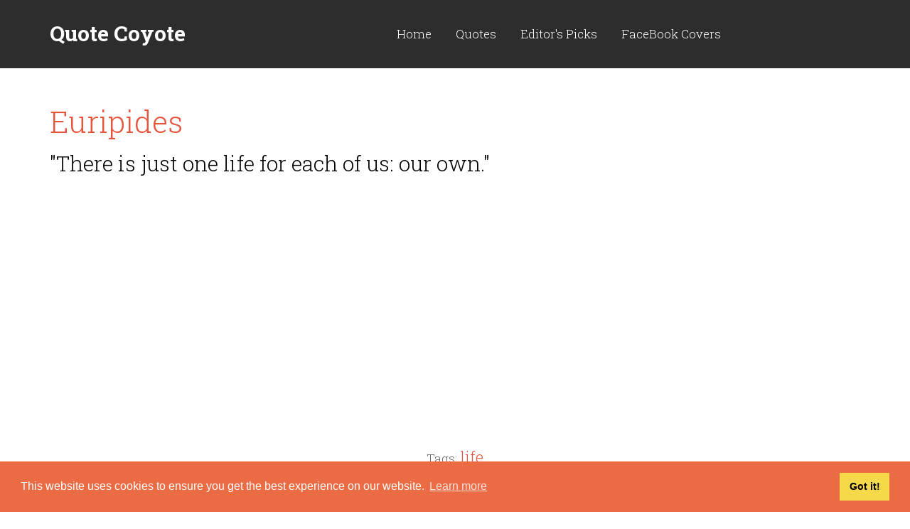

--- FILE ---
content_type: text/html; charset=UTF-8
request_url: http://quote-coyote.com/quotes/authors/e/euripides/quote-5635.html
body_size: 3457
content:
<!DOCTYPE html>
<html>
<head>
    <base href="/">
    <meta charset="utf-8">
    <meta name="viewport" content="width=device-width, initial-scale=1.0, maximum-scale=1">
    <title>Euripides - "There is just one life for each of us: our own."</title>
    <meta name="description" content="There is just one life for each of us: our own." />
    <link href="favicon.ico" rel="shortcut icon" type="image/x-icon">
    <link href="css/bootstrap.css" rel="stylesheet">
    <link href="css/style.css" rel="stylesheet">
</head>
<body>

<!-- WRAPPER -->
<div class="wrapper">

    <!-- HEADER -->
    <header class="header sides header-simple">
        <div class="container htop dark">
            <div class="col-md-12 col-sm-12">
                
                <div class="logo pull-left">
                    <a href="/" style="line-height:26px; margin-top:15px;">
                        <span style="font-size:30px;">Quote Coyote</span><br>
                        <span style="font-size:14px; font-weight:normal">your daily source for inspiration...</span>
                    </a>
                </div>
                <div class="pull-right"></div>
            </div>

        </div>
        <div class="hbottom right-pos dark">
            <div class="container">
                <div class="col-md-4 col-sm-4 logo not-sticky">
                    <a href="/">Quote Coyote</a>
                </div>
                <div class="col-md-1 col-sm-1 iconmenu pull-right">
                    
                </div>

                <div class="col-md-7 col-sm-10 mainmenu">
                    <button type="button" class="navbar-toggle" data-toggle="collapse" data-target="#navbar-collapse">
                        <span class="sr-only">Toggle navigation</span>
                        <span class="icon-bar"></span>
                        <span class="icon-bar"></span>
                        <span class="icon-bar"></span>
                    </button>
                    <div class="collapse navbar-collapse" id="navbar-collapse">
                        <nav>
                            <ul class="nav navbar-nav text-center">
                                <li>
                                    <a href="/">Home</a>
                                </li>
                                <li class="dropdown">
                                    <a data-toggle="dropdown"  class="dropdown-toggle" href="#">Quotes</a>
                                    <ul class="dropdown-menu">
                                        <li><a href="/quote-of-the-day/">Quote of the day</a></li>
                                        <li><a href="/quotes/authors/">Authors</a></li>
                                        <li><a href="/tags/">Tags</a></li>
                                        <li><a href="/top100/">top 100 quotes</a></li>
                                    </ul>
                                </li>
                                <li>
                                    <a href="/editor/">Editor's Picks</a>
                                </li>
								<li>
                                    <a href="/facebook-covers/">FaceBook Covers</a>
                                </li>
                            </ul>
                        </nav>
                    </div>
                </div>

            </div>
                    </div>
    </header>    <!-- /.header -->

    <!-- CONTENT -->
    <div class="content">

        <!-- CONTAINER -->
        <div class="container">

            <div class="row">
                
                <!-- POST -->
                <div class="col-sm-12 post">
                    <h1><a href="/quotes/authors/e/euripides/">Euripides</a></h1>
                    
                    
                    <h2>"There is just one life for each of us: our own."</h2>

					<figure class="post-img" style="text-align:center;padding-top:20px">
                      <script async src="//pagead2.googlesyndication.com/pagead/js/adsbygoogle.js" type="5e18c09fe3011e46831771b9-text/javascript"></script>
<!-- quote-kare -->
<ins class="adsbygoogle"
     style="display:inline-block;width:300px;height:250px"
     data-ad-client="ca-pub-6718016434044428"
     data-ad-slot="4350297198"></ins>
<script type="5e18c09fe3011e46831771b9-text/javascript">
(adsbygoogle = window.adsbygoogle || []).push({});
</script>
                    </figure>
<br /><br /><div style="margin: auto; text-align: center;">Tags: 
                        			<a href="life-quotes/" title="life quotes" style="font-size:22px;">life</a>                                    <br /><br /><br />
                                    </div>
        							                    
                </div>
                
<div class="addthis_inline_share_toolbox"></div>
                
                
                
<div class="comments" id="comments">
                        <h3>Top Euripides Quotes</h3>

                        <!-- .comment -->
                                                <div class="comment row">
                            
                            <div class="col-md-12 col-xs-12">
                                
                                <h4><a href="/quotes/authors/e/euripides/quote-5632.html" title="Euripides quotes">"The greatest pleasure of life is love."</a></h4>
                            </div>
                        </div>
						                        <div class="comment row">
                            
                            <div class="col-md-12 col-xs-12">
                                
                                <h4><a href="/quotes/authors/e/euripides/quote-5660.html" title="Euripides quotes">"Much effort, much prosperity."</a></h4>
                            </div>
                        </div>
						                        <div class="comment row">
                            
                            <div class="col-md-12 col-xs-12">
                                
                                <h4><a href="/quotes/authors/e/euripides/quote-5628.html" title="Euripides quotes">"Friends show their love in times of trouble. "</a></h4>
                            </div>
                        </div>
						                        <div class="comment row">
                            
                            <div class="col-md-12 col-xs-12">
                                
                                <h4><a href="/quotes/authors/e/euripides/quote-5629.html" title="Euripides quotes">"Cleverness is not wisdom."</a></h4>
                            </div>
                        </div>
						                        <div class="comment row">
                            
                            <div class="col-md-12 col-xs-12">
                                
                                <h4><a href="/quotes/authors/e/euripides/quote-5630.html" title="Euripides quotes">"He is not a lover who does not love forever. "</a></h4>
                            </div>
                        </div>
						                    </div>
                    <div class="" style="text-align:center; font-weight:bold">read more <a href="/quotes/authors/e/euripides/">Euripides quotes</a></div>
                <!-- /.post -->
            </div>
        </div>
        <!-- /.container -->

    </div>
    <!-- /.content -->
</div>
<!-- /.wrapper -->

<!-- FOOTER -->
<div class="highlight darker">
    <div class="container purchase">
        <div class="row text-center">
            <div class="col-md-12 col-sm-12">
                <script async src="//pagead2.googlesyndication.com/pagead/js/adsbygoogle.js" type="5e18c09fe3011e46831771b9-text/javascript"></script>
<!-- quote-footer -->
<ins class="adsbygoogle"
     style="display:block"
     data-ad-client="ca-pub-6718016434044428"
     data-ad-slot="7303763591"
     data-ad-format="auto"></ins>
<script type="5e18c09fe3011e46831771b9-text/javascript">
(adsbygoogle = window.adsbygoogle || []).push({});
</script>
            </div>
        </div>
    </div>
</div>
<footer class="footer flight">
   
    <div class="container">
        <div class="row foorow-2 foorow">
            <div class="col-sm-4">
                <h3>About Quote Coyote</h3>
                <p>We are a group of enthusiasts and free-fall fans who enjoy a good book as well as a good laugh.<br>
				Wisdom we find in the words of others and quotes are our lives. Keep checking us out as we dig out just the right words for that right time.</p>
            </div>
            <div class="col-md-4 col-sm-4">
                <h3>Top Coyote Quotes</h3>
                <nav>
                    <ul class="latestposts">
                        <li>
                            <a href="https://www.quote-coyote.com/quotes/authors/m/marilyn-monroe/quote-4884.html">"Dogs never bite me. Just humans."</a><br />

                            <a href="https://www.quote-coyote.com/quotes/authors/m/marilyn-monroe/">— Marilyn Monroe</a>
                        </li>
                        <li>
                            <a href="https://www.quote-coyote.com/quotes/authors/l/bruce-lee/quote-3719.html">"Showing off is the fool's idea of glory."</a><br />

                            <a href="https://www.quote-coyote.com/quotes/authors/l/bruce-lee/">— Bruce Lee</a>
                        </li>
                    </ul>
                </nav>
            </div>
            <div class="col-md-4 col-sm-4">
                <h3>Newsletter</h3>
                <div>
                    <form action="subscribe.php" method="post">
                        <input name="email" placeholder="Your Email" required type="email" class="pull-left">
                        <button type="submit" class="btn btn-default pull-right">Ok</button>
                        <input type="hidden" name="action" value="submit" />
                    </form>
                    <div class="success-block"></div>
                    <p>Be the first to read our daily quotes!
Sign up for our free newsletter!</p>
                </div>
            </div>
        </div>

        <div class="row foorow-3 foorow">
            <div class="col-md-6 col-sm-6">
                <span class="logo">Quote Coyote</span><br />
                2026© Copyright www.quote-coyote.com
            </div>
            <div class="col-md-6 col-sm-6 text-right">
                
&nbsp;&nbsp;<a href="privacy-policy.php">Privacy Policy</a> | <a href="disclaimer.php">Disclaimer</a></div>
        </div>
    </div>
</footer>
<script type="5e18c09fe3011e46831771b9-text/javascript" src="//s7.addthis.com/js/300/addthis_widget.js#pubid=ra-502cee251953652b" defer="defer"></script>
<!-- Google tag (gtag.js) -->
<script async src="https://www.googletagmanager.com/gtag/js?id=G-4S4K6Y1TE4" type="5e18c09fe3011e46831771b9-text/javascript"></script>
<script type="5e18c09fe3011e46831771b9-text/javascript">
  window.dataLayer = window.dataLayer || [];
  function gtag(){dataLayer.push(arguments);}
  gtag('js', new Date());

  gtag('config', 'G-4S4K6Y1TE4');
</script>
<link rel="stylesheet" type="text/css" href="//cdnjs.cloudflare.com/ajax/libs/cookieconsent2/3.1.0/cookieconsent.min.css" />
<script src="//cdnjs.cloudflare.com/ajax/libs/cookieconsent2/3.1.0/cookieconsent.min.js" defer="defer" type="5e18c09fe3011e46831771b9-text/javascript"></script>
<script type="5e18c09fe3011e46831771b9-text/javascript">
window.addEventListener("load", function(){
window.cookieconsent.initialise({
  "palette": {
    "popup": {
      "background": "#eb6c44",
      "text": "#ffffff"
    },
    "button": {
      "background": "#f5d948"
    }
  },
  "content": {
    "href": "https://www.quote-coyote.com/privacy-policy.php"
  }
})});
</script><!-- /.footer -->


<!-- ScrollTop Button -->
<a href="#" class="scrolltop">
    <i class="custom-icon custom-icon-scrolltop"></i>
</a>

<script src="js/jquery-2.1.1.min.js" type="5e18c09fe3011e46831771b9-text/javascript"></script>
<script src="js/bootstrap.min.js" type="5e18c09fe3011e46831771b9-text/javascript"></script>
<script src="js/jquery.plugins.js" type="5e18c09fe3011e46831771b9-text/javascript"></script>
<script src="js/custom.js" type="5e18c09fe3011e46831771b9-text/javascript"></script>
<script src="/cdn-cgi/scripts/7d0fa10a/cloudflare-static/rocket-loader.min.js" data-cf-settings="5e18c09fe3011e46831771b9-|49" defer></script><script defer src="https://static.cloudflareinsights.com/beacon.min.js/vcd15cbe7772f49c399c6a5babf22c1241717689176015" integrity="sha512-ZpsOmlRQV6y907TI0dKBHq9Md29nnaEIPlkf84rnaERnq6zvWvPUqr2ft8M1aS28oN72PdrCzSjY4U6VaAw1EQ==" data-cf-beacon='{"version":"2024.11.0","token":"e35b106efe4640ed89cd3ec7a657e20e","r":1,"server_timing":{"name":{"cfCacheStatus":true,"cfEdge":true,"cfExtPri":true,"cfL4":true,"cfOrigin":true,"cfSpeedBrain":true},"location_startswith":null}}' crossorigin="anonymous"></script>
</body>
</html>

--- FILE ---
content_type: text/html; charset=utf-8
request_url: https://www.google.com/recaptcha/api2/aframe
body_size: 267
content:
<!DOCTYPE HTML><html><head><meta http-equiv="content-type" content="text/html; charset=UTF-8"></head><body><script nonce="eicboFDyVSZjWayZ3XXyGg">/** Anti-fraud and anti-abuse applications only. See google.com/recaptcha */ try{var clients={'sodar':'https://pagead2.googlesyndication.com/pagead/sodar?'};window.addEventListener("message",function(a){try{if(a.source===window.parent){var b=JSON.parse(a.data);var c=clients[b['id']];if(c){var d=document.createElement('img');d.src=c+b['params']+'&rc='+(localStorage.getItem("rc::a")?sessionStorage.getItem("rc::b"):"");window.document.body.appendChild(d);sessionStorage.setItem("rc::e",parseInt(sessionStorage.getItem("rc::e")||0)+1);localStorage.setItem("rc::h",'1769227872310');}}}catch(b){}});window.parent.postMessage("_grecaptcha_ready", "*");}catch(b){}</script></body></html>